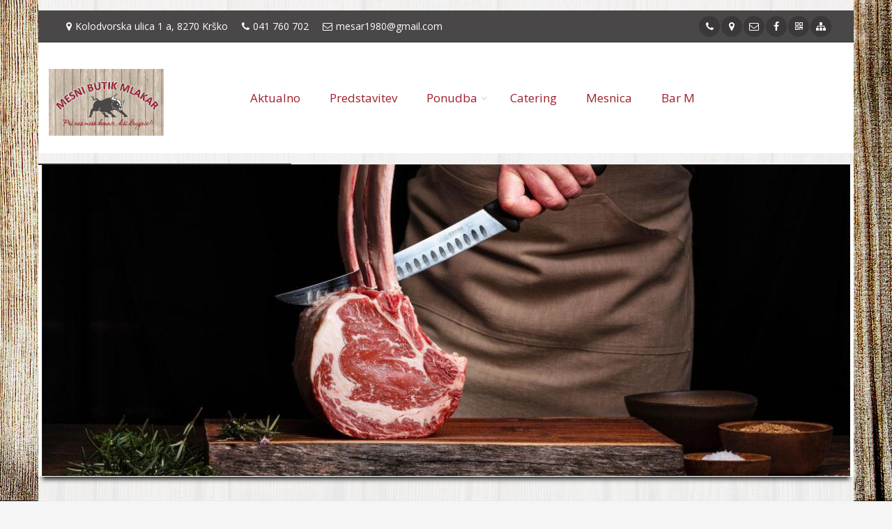

--- FILE ---
content_type: text/html; charset=UTF-8
request_url: https://mesnine-mlakar.si/
body_size: 24695
content:
<!DOCTYPE html>
<!--[if IE 9]> <html lang="en" class="ie9"> <![endif]-->
<!--[if gt IE 9]> <html lang="en" class="ie"> <![endif]-->
<!--[if !IE]><!-->
<html dir="ltr" lang="en">
	<!--<![endif]-->

	<head>
		<meta charset="utf-8">
    <link rel="sitemap" type="application/xml" title="Sitemap" href="/sitemap.xml" />
      <title></title>
      <meta name="description" content="">
      <meta name="keywords" content="">
      <meta name="author" content="RR d.o.o.">
      <meta http-equiv=”last-modified” content=””>
      <meta name="theme-color" content="#2e2e2e">
      
		<!-- Mobile Meta -->
		<meta name="viewport" content="width=device-width, initial-scale=1.0">
    <meta name="theme-color" content="#2e2e2e">

    <link rel="apple-touch-startup-image" href="/images/vizitka_mesnine-mlakar.si_640x1136.png" media="(device-width: 320px) and (device-height: 568px) and (-webkit-device-pixel-ratio: 2) and (orientation: portrait)">

    <!-- Base URL path -->
    <base href="https://mesnine-mlakar.si/">

		<!-- Favicon -->
		<link rel="shortcut icon" href="images/favicon.ico">

		<!-- Web Fonts -->
    <link href='https://fonts.googleapis.com/css?family=Open Sans' rel='stylesheet' type='text/css'>
    <link href='https://fonts.googleapis.com/css?family=Open Sans' rel='stylesheet' type='text/css'>
		<link href='https://fonts.googleapis.com/css?family=Roboto:400,300,300italic,400italic,500,500italic,700,700italic' rel='stylesheet' type='text/css'>
		<link href='https://fonts.googleapis.com/css?family=Raleway:700,400,300' rel='stylesheet' type='text/css'>
		<link href='https://fonts.googleapis.com/css?family=Pacifico' rel='stylesheet' type='text/css'>
    <link href='https://fonts.googleapis.com/css?family=PT+Serif' rel='stylesheet' type='text/css'>



		<!-- Bootstrap core CSS -->
		<link href="public/bs3-project/bootstrap/css/bootstrap.css" rel="stylesheet">

		<!-- Font Awesome CSS -->
		<link href="public/bs3-project/fonts/font-awesome/css/font-awesome.css" rel="stylesheet">

		<!-- Fontello CSS -->
		<link href="public/bs3-project/fonts/fontello/css/fontello.css" rel="stylesheet">

		<!-- Plugins -->
    <link href="public/bs3-project/plugins/magnific-popup/magnific-popup.css" rel="stylesheet">
    <link href="public/bs3-project/plugins/rs-plugin-5/css/settings.css" rel="stylesheet">
    <link href="public/bs3-project/plugins/rs-plugin-5/css/layers.css" rel="stylesheet">
    <link href="public/bs3-project/plugins/rs-plugin-5/css/navigation.css" rel="stylesheet">
    <link href="public/bs3-project/css/animations.css" rel="stylesheet">
    <link href="public/bs3-project/plugins/owlcarousel2/assets/owl.carousel.min.css" rel="stylesheet">
    <link href="public/bs3-project/plugins/owlcarousel2/assets/owl.theme.default.min.css" rel="stylesheet">
    <link href="public/bs3-project/plugins/hover/hover-min.css" rel="stylesheet">
    <link href="public/bs3-project/plugins/jquery-filer/css/jquery.filer.css" rel="stylesheet">
    <link href="public/bs3-project/plugins/grid/css/component.css" rel="stylesheet">
    <link rel="stylesheet" href="//code.jquery.com/ui/1.12.1/themes/base/jquery-ui.css">

    <link href="public/bs3-project/css/style.css" rel="stylesheet">
    <link href="public/bs3-project/css/typography-default.css" rel="stylesheet" >
		<link href="public/bs3-project/css/style.css" rel="stylesheet">
		<link href="public/bs3-project/css/typography-default.css" rel="stylesheet" >
    <link href="index/css" rel="stylesheet">    <link href="/css/custom.css" rel="stylesheet">
    <script type="text/javascript" language="Javascript">
       function toggleMenu(currMenu) {
          if (document.getElementById) {
               thisMenu = document.getElementById(currMenu).style
               if (thisMenu.display == "block") { thisMenu.display = "none"  }
                    else { thisMenu.display = "block"  }
                    return false
                }
                else { return true }
            }
       function MM_openBrWindow(theURL,winName,features) {
           var floater = null
           floater =    window.open(theURL,winName,features);
             if (floater != null) {
                floater.focus();
             }
           }
    </script>

    <!-- Statistika -->
        <script type="text/javascript">
          var _paq = _paq || [];
          _paq.push(["disableCookies"]);
          _paq.push(['trackPageView']);
          _paq.push(['enableLinkTracking']);
          (function() {
          var u="//statistika.slovenka.net/";
          _paq.push(['setTrackerUrl', u+'piwik.php']);
          _paq.push(['setSiteId', 459]);
          var d=document, g=d.createElement('script'), s=d.getElementsByTagName('script')[0];
          g.type='text/javascript'; g.async=true; g.defer=true; g.src=u+'piwik.js'; s.parentNode.insertBefore(g,s);
          })();
        </script>
        <noscript><p><img src="//statistika.slovenka.net/piwik.php?idsite=459" style="border:0;" alt="" /></p></noscript>
    <!-- End Statistika -->
	</head>

	<body class="no-trans fullbg transbg">
		<div class="scrollToTop circle"><i class="icon-up-open-big"></i></div>
    <infotocka class="front-page">
			<div class="header-container transbg container main-container">

								<div class="header-top colored ">
					<div class="container">
						<div class="col-sm-12 pull-right">
							<div class="col-xs-12 col-sm-12 col-md-12">
								<!-- header-top-first start -->
								<!-- ================ -->
                <div class="header-top-first clearfix">


                  

                <ul class="list-inline"><li><i class="fa fa-map-marker pr-5 pl-10" alt="Kolodvorska ulica 1 a, 8270 Krško" title="Kolodvorska ulica 1 a, 8270 Krško"></i>Kolodvorska ulica 1 a, 8270 Krško</li><li><i class="fa fa-phone pr-5 pl-10" alt="041 760 702" title="041 760 702"></i>041 760 702</li><li><i class="fa fa-envelope-o pr-5 pl-10" alt="mesar1980@gmail.com" title="mesar1980@gmail.com"></i>mesar1980@gmail.com</li></ul>                              
                <div class="social-links circle small pull-right">
                  <ul class="social-links circle small clearfix" style="white-space: nowrap">
                                      <li class="youtube" style="display: inline-block"><a style="color:#FFF" target="_blank" ref="noopener" href="tel:041 760 702"><i class="fa fa-phone" alt="041 760 702" title="041 760 702"></i></a></li>
                                                      <li class="googleplus" style="display: inline-block"><a style="color:#FFF" target="_blank" ref="noopener" href="https://maps.google.com/?q=Kolodvorska+ulica+1+a+8270+Kr%C5%A1ko"><i class="fa fa-map-marker" alt="Kolodvorska ulica 1 a 8270 Krško" title="Kolodvorska ulica 1 a 8270 Krško"></i></a></li>
                                                      <li class="googleplus" style="display: inline-block"><a style="color:#FFF" target="_blank" ref="noopener" href="mailto:mesar1980@gmail.com"><i class="fa fa-envelope-o" alt="mesar1980@gmail.com" title="mesar1980@gmail.com"></i></a></li>
                                                                                                                                                                                  <li class="facebook"><a style="color:#FFF" target="_blank" ref="noopener" href="https://www.facebook.com/Mesni-butik-Mlakar-111305574729608"><i class="fa fa-facebook"></i></a></li>
                                                                                                     <li class="youtube" style="display: inline-block"><a style="color:#FFF" data-toggle="modal" data-target="#qrModal"><i class="fa fa-qrcode" alt="Qr vizitka" title="Qr vizitka"></i></a></li>
                                           <li class="youtube" style="display: inline-block"><a style="color:#FFF" href="https://mesnine-mlakar.si/index/sitemap"><i class="fa fa-sitemap" alt="Sitemap" title="Sitemap"></i></a></li>
                  </ul>
                  <div class="pull-right header-dropdown-buttons" style="display: none;">
                    <div class="btn-dropdown social-links">
                      <button type="button" class="dropdown-toggle  circle small clearfix" data-toggle="dropdown"><i class="fa fa-search"></i></button>
                      <ul class="dropdown-menu dropdown-menu-right dropdown-animation">
                        <li>
                          <form role="search" class="search-box margin-clear" action="iskalnik/form" method="post">
                            <input type="hidden" name="search_param" value="novica" id="search_param">
                            <div class="form-group has-feedback">
                              <input type="text" name="s" class="form-control" placeholder="Išči po novicah">
                              <i class="icon-search form-control-feedback"></i>
                            </div>
                          </form>
                        </li>
                      </ul>
                    </div>
                  </div>
                </div>


                </div>




								<!-- header-top-first end -->
							</div>
              <!-- Modal -->
              							<div class="modal fade" id="qrModal" tabindex="-1" role="dialog" aria-labelledby="qrModalLabel" aria-hidden="true">
              								<div class="modal-dialog">
              									<div class="modal-content">
              										<div class="modal-header">
              											<button type="button" class="close" data-dismiss="modal"><span aria-hidden="true">&times;</span><span class="sr-only">Zapri</span></button>
              											<h4 class="modal-title" id="qrModalLabel">QR Vizitka</h4>
              										</div>
              										<div class="modal-body">
                                    <div class="col-sm-12"><div class="col-sm-4 col-xs-6c">
              											<img src="/qr/vcard/vcard.png"></div>
                                    <div class="col-sm-8 col-xs-6">
                                      <br><strong>Mesni butik Mlakar</strong> <br>
                                      041 760 702  <br>
                                         <br>
                                      Kolodvorska ulica 1 a, 8270 Krško <br>
                                      mesar1980@gmail.com <br>                                    </div>
              										</div>
              										<div class="modal-footer">
              											<button type="button" class="btn btn-sm btn-dark" data-dismiss="modal">Zapri</button>
              											<a href="/h/vcard_vizitka.vcf" download><button type="button" class="btn btn-sm btn-default">Download</button>
              										</div>
              									</div>
              								</div>
              							</div>
    								</div>

						</div>
            <div class="col-xs-12 visible-xs">
              <!-- header-top-second end -->
            </div>
					</div>
				</div>
				<!-- header-top end -->
					<!-- header start -->
	<!-- classes:  -->
	<!-- "fixed": enables fixed navigation mode (sticky menu) e.g. class="header fixed clearfix" -->
	<!-- "dark": dark version of header e.g. class="header dark clearfix" -->
	<!-- "full-width": mandatory class for the full-width menu layout -->
	<!-- "centered": mandatory class for the centered logo layout -->
	<!-- ================ -->
	<header class="transbg header fixed clearfix animated">

		<div class="container">
				<div class="col-md-2">
					<!-- header-first start -->
					<!-- ================ -->
					<div class="header-first clearfix">

						<!-- header dropdown buttons -->

						<!-- header dropdown buttons end-->
            						<div id="logo" class="logo">
							<a href="https://mesnine-mlakar.si/"><img id="logo_img" src="h/logo.png" alt=""></a>
						</div>
          
            
					</div>
					<!-- header-first end -->

				</div>
				<div class="col-md-10">

					<!-- header-second start -->
					<!-- ================ -->
					<div class="header-second clearfix">

					<!-- main-navigation start -->
					<!-- classes: -->
					<!-- "onclick": Makes the dropdowns open on click, this the default bootstrap behavior e.g. class="main-navigation onclick" -->
					<!-- "animated": Enables animations on dropdowns opening e.g. class="main-navigation animated" -->
					<!-- "with-dropdown-buttons": Mandatory class that adds extra space, to the main navigation, for the search and cart dropdowns -->
					<!-- ================ -->
					<div class="main-navigation animated with-dropdown-buttons">

						<!-- navbar start -->
						<!-- ================ -->
						<nav class="navbar navbar-default" role="navigation">

								<!-- Toggle get grouped for better mobile display -->
								<div class="navbar-header">
									<button type="button" class="navbar-toggle" data-toggle="collapse" data-target="#navbar-collapse-1">
										<span class="sr-only">Toggle navigation</span>
										<span class="icon-bar"></span>
										<span class="icon-bar"></span>
										<span class="icon-bar"></span>
									</button>

								</div>

								<!-- Collect the nav links, forms, and other content for toggling -->
								<div class="collapse navbar-collapse" id="navbar-collapse-1">
									<!-- main-menu -->
									<ul class="nav navbar-nav" itemscope itemtype="https://schema.org/SiteNavigationElement">
									<li><a href="aktualno/it/46/4808/aktualno">Aktualno</a></li><li><a href="novica/podrobno/4809/24382/predstavitev">Predstavitev</a></li>
										        <li class="dropdown">
										         <a href="#" class="dropdown-toggle" data-toggle="dropdown" role="button">Ponudba</span></a>
										         <ul class="dropdown-menu">
										        <li><a href="katalog/list/4810/1930/mesni-pripravki">Mesni pripravki</a></li><li><a href="katalog/list/4811/1932/sveze-meso">Sveže meso</a></li><li><a href="novica/podrobno/4816/24399/cenik">Cenik</a></li></ul>
										   </li><li><a href="novica/podrobno/4812/24383/catering">Catering</a></li><li><a href="clan/letak/127902/mesni-butik-mlakar">Mesnica</a></li><li><a href="clan/letak/390622/bar-m">Bar M</a></li>									</ul>
									<!-- main-menu end -->

									<!-- header dropdown buttons -->
									<div class="header-dropdown-buttons hidden-xs">
                    
									</div>
									<!-- header dropdown buttons end-->

								</div>

						</nav>
						<!-- navbar end -->

					</div>
					<!-- main-navigation end -->
					</div>
					<!-- header-second end -->

				</div>
		</div>

	</header>
	<!-- header end -->
</div>
<!-- header-container end -->

<style>
.container {
  padding-right: 0px;
  padding-left: 0px;
  margin-right: auto;
  margin-left: auto;
}
</style>
<!-- banner start -->
<!-- ================ -->
<div class="banner clearfix">

 <div class="container content-box">
 </div>

  <!-- banner start -->
			<!-- ================ -->
			<div class="container col-sm-12">
				<div class="container clearfix">
    <!-- slideshow start -->
					<!-- ================ -->
					<div class="slideshow">

						<!-- slider revolution start -->
						<!-- ================ -->
						<div class="slider-revolution-5-container">
							<div id="slider-banner-boxedwidth" class="slider-banner-boxedwidth rev_slider" data-version="5.0">
								<ul class="slides">
              
                      <li class="text-center" data-transition="slideright" data-slotamount="default" data-masterspeed="default" data-title="">
    									<img src="https://www.mesnine-mlakar.si/h/galerija/animacija/e83e80e20296ac35bcfffcf7932e90fc.jpg" alt="" data-bgposition="center center"  data-bgrepeat="no-repeat" data-bgfit="cover" class="rev-slidebg">
                      
                      </li>
                      
                      <li class="text-center" data-transition="slideright" data-slotamount="default" data-masterspeed="default" data-title="">
    									<img src="https://www.mesnine-mlakar.si/h/galerija/animacija/980984965dd8a1c0548e93783bd6f206.jpg" alt="" data-bgposition="center center"  data-bgrepeat="no-repeat" data-bgfit="cover" class="rev-slidebg">
                      
                      </li>
                      
                      <li class="text-center" data-transition="slideright" data-slotamount="default" data-masterspeed="default" data-title="">
    									<img src="https://www.mesnine-mlakar.si/h/galerija/animacija/5eef9c48ad41b72411904b53f98e3e0a.jpg" alt="" data-bgposition="center center"  data-bgrepeat="no-repeat" data-bgfit="cover" class="rev-slidebg">
                      
                      </li>
                      
								</ul>
								<div class="tp-bannertimer"></div>
							</div>
						</div>
						<!-- slider revolution end -->

					</div>
					<!-- slideshow end -->

				</div>
			</div>
			<!-- banner end -->
<div class="transbg container main-container">

<div class="col-sm-12">
<div class="row">
<div class="col-md-12">
<div class="owl-carousel content-slider">
<div class="container">
<div class="row">
<div class="col-md-8 col-md-offset-2">
<div class="testimonial text-center">
<div class="testimonial-image"><img class="img-circle" title="" alt="" /></div>
<h3 style="font-size: 25pt; font-family: arial, arial bold;">Pri nas meso domače diši drugače!</h3>
<div class="separator"> </div>
<div class="testimonial-body">
<blockquote>
<p>Smo družinsko podjetje, meso dobavljamo izključno od lokalnih kmetov okoliških kmetij.</p>
</blockquote>
</div>
</div>
</div>
</div>
</div>
<div class="container">
<div class="row">
<div class="col-md-8 col-md-offset-2">
<div class="testimonial text-center">
<div class="testimonial-image"><img class="img-circle" title="" alt="" /></div>
<h3 style="font-size: 25pt; font-family: arial, arial bold;">Piknik program!</h3>
<div class="separator"> </div>
<div class="testimonial-body">
<blockquote>
<p>Potrebujete ugodno sveže meso ali suhomesnate izdelke v Krškem za piknik? Čevapčiče, pleskavice, kotlete, ražnjiče? Brez problema, vse našteto pri nas dobite.</p>
</blockquote>
</div>
</div>
</div>
</div>
</div>
</div>
<div class="row grid-space-10">
<div class="col-sm-6 col-md-3">
<div class="image-box style-2 mb-20 bordered text-center">
<div id="carousel-portfolio" class="carousel slide" data-ride="carousel"><!-- Indicators --><ol class="carousel-indicators top">
<li class="active" data-target="#carousel-portfolio" data-slide-to="0"></li>
<li data-target="#carousel-portfolio" data-slide-to="1"></li>
<li data-target="#carousel-portfolio" data-slide-to="2"></li>
</ol><!-- Wrapper for slides -->
<div class="carousel-inner">
<div class="item active">
<div class="overlay-container"><img src="http://mesnine-mlakar.si/public/h/naslovnica/d_salama.jpg" alt="" width="100%" />
<div class="overlay-to-top">
<p class="small margin-clear"><em>Mesni pripravki</em></p>
</div>
</div>
</div>
<div class="item">
<div class="overlay-container"><img src="http://mesnine-mlakar.si/public/h/naslovnica/cevapcici.jpg" alt="" width="100%" />
<div class="overlay-to-top">
<p class="small margin-clear"><em>Mesni pripravki</em></p>
</div>
</div>
</div>
<div class="item">
<div class="overlay-container"><img src="http://mesnine-mlakar.si/public/h/naslovnica/pecenice.jpg" alt="" width="100%" />
<div class="overlay-to-top">
<p class="small margin-clear"><em>Mesni pripravki</em></p>
</div>
</div>
</div>
</div>
</div>
<div class="body shadow light-gray-bg ">
<h3>Mesni pripravki</h3>
<div class="separator"> </div>
<a class="btn btn-default btn-sm btn-hvr hvr-shutter-out-horizontal margin-clear" href="../katalog/list/4810/1930/mesni-pripravki">Poglej<em class="fa fa-arrow-right pl-10"></em></a></div>
</div>
</div>
<div class="col-sm-6 col-md-3">
<div class="image-box style-2 mb-20 shadow bordered light-gray-bg text-center">
<div class="overlay-container"><img src="http://mesnine-mlakar.si/public/h/naslovnica/cenik.jpg" alt="" width="100%" />
<div class="overlay-to-top">
<p class="small margin-clear"><em>Cenik</em></p>
</div>
</div>
<div class="body">
<h3>Cenik</h3>
<div class="separator"> </div>
<a class="btn btn-default btn-sm btn-hvr hvr-shutter-out-horizontal margin-clear" href="../novica/podrobno/4816/24399/cenik">Poglej<em class="fa fa-arrow-right pl-10"></em></a></div>
</div>
</div>
<div class="clearfix visible-sm"> </div>
<div class="col-sm-6 col-md-3">
<div class="image-box style-2 mb-20 shadow bordered light-gray-bg text-center">
<div class="overlay-container"><img src="http://mesnine-mlakar.si/public/h/naslovnica/catering.jpg" alt="" width="100%" />
<div class="overlay-to-top">
<p class="small margin-clear"><em>Catering</em></p>
</div>
</div>
<div class="body">
<h3>Catering</h3>
<div class="separator"> </div>
<a class="btn btn-default btn-sm btn-hvr hvr-shutter-out-horizontal margin-clear" href="../novica/podrobno/4812/24383/catering">Poglej<em class="fa fa-arrow-right pl-10"></em></a></div>
</div>
</div>
<div class="col-sm-6 col-md-3">
<div class="image-box style-2 mb-20 shadow bordered light-gray-bg text-center">
<div class="overlay-container"><img src="http://mesnine-mlakar.si/public/h/naslovnica/lokacija.jpg" alt="" width="100%" />
<div class="overlay-to-top">
<p class="small margin-clear"><em>Kontakt in lokacija</em></p>
</div>
</div>
<div class="body">
<h3>Kontakt in lokacija</h3>
<div class="separator"> </div>
<a class="btn btn-default btn-sm btn-hvr hvr-shutter-out-horizontal margin-clear" href="../clan/letak/127902/mesni-butik-mlakar">Poglej<em class="fa fa-arrow-right pl-10"></em></a></div>
</div>
</div>
</div>
</div>
</div>
</div>
</div></div>
				<!-- .footer start -->
				<!-- ================ -->
	</infotocka>
							<div class="footer container text-center" style="background-color: #4A4748">
							<!--div class="logo-footer"><img id="logo-footer" class="center-block" src="h/logo.png" alt=""></div-->
							<a style="color: #FFF; font-family: Open Sans;" href="/index/pogoji_uporabe">Pravilnik zasebnosti, pogoji uporabe in uporaba piškotkov</a>														<ul class="social-links circle animated-effect-1 margin-clear">
                                                                                                                                <li class="facebook"><a target="_blank" href="https://www.facebook.com/Mesni-butik-Mlakar-111305574729608"><i class="fa fa-facebook"></i></a></li>
                                															</ul>
	</div>

						<!-- ================================================== -->
				<!-- Jquery and Bootstap core js files -->
				<script type="text/javascript" src="public/bs3-project/plugins/jquery.min.js"></script>
				<script type="text/javascript" src="public/bs3-project/bootstrap/js/bootstrap.min.js"></script>
				<!-- Modernizr javascript -->
				<script type="text/javascript" src="public/bs3-project/plugins/modernizr.js"></script>
				<script type="text/javascript" src="public/bs3-project/plugins/rs-plugin-5/js/jquery.themepunch.tools.min.js?rev=5.0"></script>
				<script type="text/javascript" src="public/bs3-project/plugins/rs-plugin-5/js/jquery.themepunch.revolution.min.js?rev=5.0"></script>
												<!-- Isotope javascript -->
				<script type="text/javascript" src="public/bs3-project/plugins/isotope/isotope.pkgd.min.js"></script>
				<!-- Magnific Popup javascript -->
				<script type="text/javascript" src="public/bs3-project/plugins/magnific-popup/jquery.magnific-popup.min.js"></script>
				<!-- Appear javascript -->
				<script type="text/javascript" src="public/bs3-project/plugins/waypoints/jquery.waypoints.min.js"></script>
				<!-- Count To javascript -->
				<script type="text/javascript" src="public/bs3-project/plugins/jquery.countTo.js"></script>
				<!-- Parallax javascript -->
				<script src="public/bs3-project/plugins/jquery.parallax-1.1.3.js"></script>
				<!-- Contact form -->
				<script src="public/bs3-project/plugins/jquery.validate.js"></script>
				<!-- Owl carousel javascript -->
				<script type="text/javascript" src="public/bs3-project/plugins/owlcarousel2/owl.carousel.min.js"></script>
				<!-- SmoothScroll javascript -->
				<script type="text/javascript" src="public/bs3-project/plugins/jquery.browser.js"></script>
				<script type="text/javascript" src="public/bs3-project/plugins/SmoothScroll.js"></script>
				<!-- Initialization of Plugins -->
				<script type="text/javascript" src="public/bs3-project/js/template.js"></script>
				<!-- Custom Scripts -->
				<script type="text/javascript" src="public/bs3-project/js/custom.js"></script>
		

	</body>
</html>


--- FILE ---
content_type: text/css
request_url: https://mesnine-mlakar.si/css/custom.css
body_size: -56
content:
.header {
  border-bottom: none;
}
